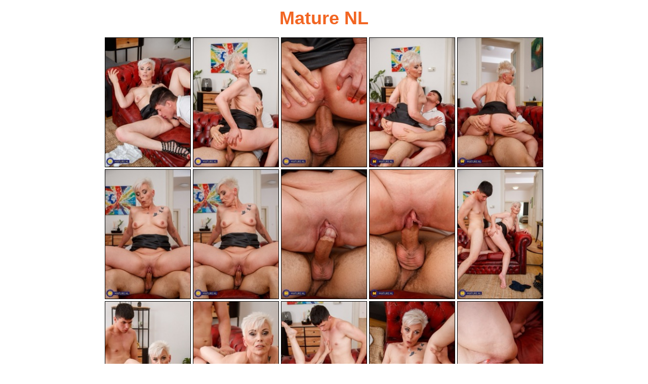

--- FILE ---
content_type: text/html; charset=UTF-8
request_url: https://s.magsrv.com/iframe.php?url=H4sIAAAAAAAAA1VRy47aMBT9myyH.AmpFHVRMZo2HUAMkJQN8ivgYie2EzOTqB_fQFWpXVzp6J5zz31d.t51n2YzERTr9U09dVfLJHsSrZ29a3lWfTe74dm.mbjQMfOZxb51hg05MybpL9HyNz2qQg251VIalfTsnJ91MF0SOxW.ylxkC0EQXEhOEVRIQShEWgtMGcqYhAzjuiYKSkElgYBDTACXEpMMM5HVeJGwutZGs159MVpcJ8c2yBV_2ayOL6tqM8UeE4EOO7ADQxpt43ofQnCyIClYBlftYvSyoIc0.OLbpDuA_VhG5020Xfcg5g69RSNf7xrXrBFEDkHrPbYIRzg2TeO9h8GZGAzu8FRzO71.DBxt6eUkVxte.EEdRucfNo9WrnoMNN4Tq2M1bVRtqz0ZXfWP5A883uHzz9NIiu1StTVai__8C1rakpdBMxt1Se2tLAc4L0dVqXoNKfTmvf6RdG0MQk3XWX604n6oxIF8noE5ITRxMCeQQJri5Mq_a6v7HKRpmjStyEHy96fP7eSQg18qo5LWjEImoJCcMcTS.QIQiTIiSMZ_AxG6WO01AgAA
body_size: 1143
content:
<html>
<head>

    <script>
        function readMessage(event) {
            var message;
            if (typeof(event) != 'undefined' && event != null && typeof event.data === 'string') {
                message = event.data;
            } else {
                return;
            }

            // This is a second step to pass message from fp-interstitial.js to internal iframe
            // from which we will pass it to advertiser iframe
            var iframeElement = document.getElementsByClassName("internal-iframe")[0];
            if (typeof(iframeElement) != 'undefined' && iframeElement != null) {
                // lets delay sending message so we give time for clients iframe to load
                var waitToSendPostMessage = setTimeout(function() {
                    var iframeContentWindow = iframeElement.contentWindow;
                    iframeContentWindow.postMessage(message, "*"); // leave "*" because of the other networks

                    clearTimeout(waitToSendPostMessage);
                }, 400);


            }
        }

        function onIframeLoaded() {
            window.parent.postMessage({ id: '22c12e9469f32218009e89cca0c0a573', loaded: true}, "*");
        }

        if (window.addEventListener) {
            // For standards-compliant web browsers
            window.addEventListener("message", readMessage, false);
        } else {
            window.attachEvent("onmessage", readMessage);
        }
    </script>

    <style>html, body { height: 100%; margin: 0 }</style>
</head>

<body>


<iframe onload="onIframeLoaded()" class="internal-iframe" frameborder="0" style="overflow:hidden;height:100%;width:100%" height="100%" width="100%" src="https://creative.skmada.com/widgets/v4/Universal?autoplay=all&thumbSizeKey=middle&tag=girls&userId=c98c5328db632e3e22cc0fc46a39ad2a44ff5e2dc6d521b2451bdd4594ac9f48&affiliateClickId=[base64]&sourceId=Exoclick&p1=7917556&p2=5252604&kbLimit=1000&noc=1&autoplayForce=1"/>
</body>
